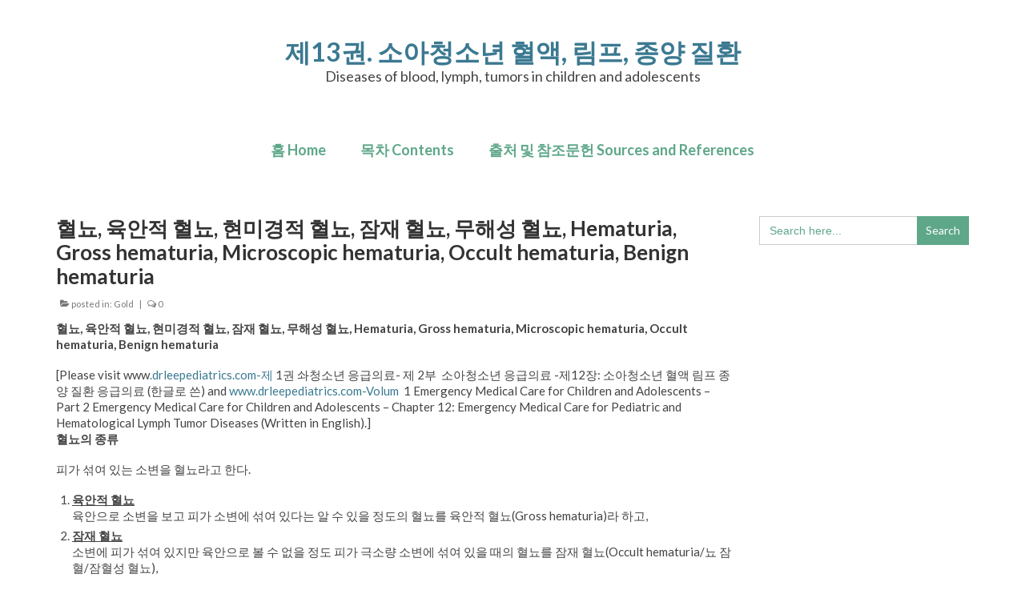

--- FILE ---
content_type: text/html; charset=UTF-8
request_url: https://book-13.drleepediatrics.com/%ED%98%88%EB%87%A8-%EC%9C%A1%EC%95%88%EC%A0%81-%ED%98%88%EB%87%A8-%ED%98%84%EB%AF%B8%EA%B2%BD%EC%A0%81-%ED%98%88%EB%87%A8-%EC%9E%A0%EC%9E%AC-%ED%98%88%EB%87%A8-%EB%AC%B4%ED%95%B4%EC%84%B1/
body_size: 14883
content:
<!DOCTYPE html>
<html class="no-js" lang="en-US" itemscope="itemscope" itemtype="https://schema.org/WebPage">
<head>
  <meta charset="UTF-8">
  <meta name="viewport" content="width=device-width, initial-scale=1.0">
  <meta http-equiv="X-UA-Compatible" content="IE=edge">
  <title>혈뇨, 육안적 혈뇨, 현미경적 혈뇨, 잠재 혈뇨, 무해성 혈뇨, Hematuria, Gross hematuria, Microscopic hematuria, Occult hematuria, Benign hematuria &#8211; 제13권. 소아청소년 혈액, 림프, 종양 질환</title>
<meta name='robots' content='max-image-preview:large' />
<link rel='dns-prefetch' href='//fonts.googleapis.com' />
<link rel="alternate" type="application/rss+xml" title="제13권. 소아청소년 혈액, 림프, 종양 질환 &raquo; Feed" href="https://book-13.drleepediatrics.com/feed/" />
<link rel="alternate" type="application/rss+xml" title="제13권. 소아청소년 혈액, 림프, 종양 질환 &raquo; Comments Feed" href="https://book-13.drleepediatrics.com/comments/feed/" />
<link rel="alternate" title="oEmbed (JSON)" type="application/json+oembed" href="https://book-13.drleepediatrics.com/wp-json/oembed/1.0/embed?url=https%3A%2F%2Fbook-13.drleepediatrics.com%2F%25ed%2598%2588%25eb%2587%25a8-%25ec%259c%25a1%25ec%2595%2588%25ec%25a0%2581-%25ed%2598%2588%25eb%2587%25a8-%25ed%2598%2584%25eb%25af%25b8%25ea%25b2%25bd%25ec%25a0%2581-%25ed%2598%2588%25eb%2587%25a8-%25ec%259e%25a0%25ec%259e%25ac-%25ed%2598%2588%25eb%2587%25a8-%25eb%25ac%25b4%25ed%2595%25b4%25ec%2584%25b1%2F" />
<link rel="alternate" title="oEmbed (XML)" type="text/xml+oembed" href="https://book-13.drleepediatrics.com/wp-json/oembed/1.0/embed?url=https%3A%2F%2Fbook-13.drleepediatrics.com%2F%25ed%2598%2588%25eb%2587%25a8-%25ec%259c%25a1%25ec%2595%2588%25ec%25a0%2581-%25ed%2598%2588%25eb%2587%25a8-%25ed%2598%2584%25eb%25af%25b8%25ea%25b2%25bd%25ec%25a0%2581-%25ed%2598%2588%25eb%2587%25a8-%25ec%259e%25a0%25ec%259e%25ac-%25ed%2598%2588%25eb%2587%25a8-%25eb%25ac%25b4%25ed%2595%25b4%25ec%2584%25b1%2F&#038;format=xml" />
		<!-- This site uses the Google Analytics by MonsterInsights plugin v9.10.0 - Using Analytics tracking - https://www.monsterinsights.com/ -->
		<!-- Note: MonsterInsights is not currently configured on this site. The site owner needs to authenticate with Google Analytics in the MonsterInsights settings panel. -->
					<!-- No tracking code set -->
				<!-- / Google Analytics by MonsterInsights -->
		<style id='wp-img-auto-sizes-contain-inline-css' type='text/css'>
img:is([sizes=auto i],[sizes^="auto," i]){contain-intrinsic-size:3000px 1500px}
/*# sourceURL=wp-img-auto-sizes-contain-inline-css */
</style>
<style id='wp-emoji-styles-inline-css' type='text/css'>

	img.wp-smiley, img.emoji {
		display: inline !important;
		border: none !important;
		box-shadow: none !important;
		height: 1em !important;
		width: 1em !important;
		margin: 0 0.07em !important;
		vertical-align: -0.1em !important;
		background: none !important;
		padding: 0 !important;
	}
/*# sourceURL=wp-emoji-styles-inline-css */
</style>
<style id='wp-block-library-inline-css' type='text/css'>
:root{--wp-block-synced-color:#7a00df;--wp-block-synced-color--rgb:122,0,223;--wp-bound-block-color:var(--wp-block-synced-color);--wp-editor-canvas-background:#ddd;--wp-admin-theme-color:#007cba;--wp-admin-theme-color--rgb:0,124,186;--wp-admin-theme-color-darker-10:#006ba1;--wp-admin-theme-color-darker-10--rgb:0,107,160.5;--wp-admin-theme-color-darker-20:#005a87;--wp-admin-theme-color-darker-20--rgb:0,90,135;--wp-admin-border-width-focus:2px}@media (min-resolution:192dpi){:root{--wp-admin-border-width-focus:1.5px}}.wp-element-button{cursor:pointer}:root .has-very-light-gray-background-color{background-color:#eee}:root .has-very-dark-gray-background-color{background-color:#313131}:root .has-very-light-gray-color{color:#eee}:root .has-very-dark-gray-color{color:#313131}:root .has-vivid-green-cyan-to-vivid-cyan-blue-gradient-background{background:linear-gradient(135deg,#00d084,#0693e3)}:root .has-purple-crush-gradient-background{background:linear-gradient(135deg,#34e2e4,#4721fb 50%,#ab1dfe)}:root .has-hazy-dawn-gradient-background{background:linear-gradient(135deg,#faaca8,#dad0ec)}:root .has-subdued-olive-gradient-background{background:linear-gradient(135deg,#fafae1,#67a671)}:root .has-atomic-cream-gradient-background{background:linear-gradient(135deg,#fdd79a,#004a59)}:root .has-nightshade-gradient-background{background:linear-gradient(135deg,#330968,#31cdcf)}:root .has-midnight-gradient-background{background:linear-gradient(135deg,#020381,#2874fc)}:root{--wp--preset--font-size--normal:16px;--wp--preset--font-size--huge:42px}.has-regular-font-size{font-size:1em}.has-larger-font-size{font-size:2.625em}.has-normal-font-size{font-size:var(--wp--preset--font-size--normal)}.has-huge-font-size{font-size:var(--wp--preset--font-size--huge)}.has-text-align-center{text-align:center}.has-text-align-left{text-align:left}.has-text-align-right{text-align:right}.has-fit-text{white-space:nowrap!important}#end-resizable-editor-section{display:none}.aligncenter{clear:both}.items-justified-left{justify-content:flex-start}.items-justified-center{justify-content:center}.items-justified-right{justify-content:flex-end}.items-justified-space-between{justify-content:space-between}.screen-reader-text{border:0;clip-path:inset(50%);height:1px;margin:-1px;overflow:hidden;padding:0;position:absolute;width:1px;word-wrap:normal!important}.screen-reader-text:focus{background-color:#ddd;clip-path:none;color:#444;display:block;font-size:1em;height:auto;left:5px;line-height:normal;padding:15px 23px 14px;text-decoration:none;top:5px;width:auto;z-index:100000}html :where(.has-border-color){border-style:solid}html :where([style*=border-top-color]){border-top-style:solid}html :where([style*=border-right-color]){border-right-style:solid}html :where([style*=border-bottom-color]){border-bottom-style:solid}html :where([style*=border-left-color]){border-left-style:solid}html :where([style*=border-width]){border-style:solid}html :where([style*=border-top-width]){border-top-style:solid}html :where([style*=border-right-width]){border-right-style:solid}html :where([style*=border-bottom-width]){border-bottom-style:solid}html :where([style*=border-left-width]){border-left-style:solid}html :where(img[class*=wp-image-]){height:auto;max-width:100%}:where(figure){margin:0 0 1em}html :where(.is-position-sticky){--wp-admin--admin-bar--position-offset:var(--wp-admin--admin-bar--height,0px)}@media screen and (max-width:600px){html :where(.is-position-sticky){--wp-admin--admin-bar--position-offset:0px}}

/*# sourceURL=wp-block-library-inline-css */
</style><style id='global-styles-inline-css' type='text/css'>
:root{--wp--preset--aspect-ratio--square: 1;--wp--preset--aspect-ratio--4-3: 4/3;--wp--preset--aspect-ratio--3-4: 3/4;--wp--preset--aspect-ratio--3-2: 3/2;--wp--preset--aspect-ratio--2-3: 2/3;--wp--preset--aspect-ratio--16-9: 16/9;--wp--preset--aspect-ratio--9-16: 9/16;--wp--preset--color--black: #000;--wp--preset--color--cyan-bluish-gray: #abb8c3;--wp--preset--color--white: #fff;--wp--preset--color--pale-pink: #f78da7;--wp--preset--color--vivid-red: #cf2e2e;--wp--preset--color--luminous-vivid-orange: #ff6900;--wp--preset--color--luminous-vivid-amber: #fcb900;--wp--preset--color--light-green-cyan: #7bdcb5;--wp--preset--color--vivid-green-cyan: #00d084;--wp--preset--color--pale-cyan-blue: #8ed1fc;--wp--preset--color--vivid-cyan-blue: #0693e3;--wp--preset--color--vivid-purple: #9b51e0;--wp--preset--color--virtue-primary: #3b7991;--wp--preset--color--virtue-primary-light: #5ea789;--wp--preset--color--very-light-gray: #eee;--wp--preset--color--very-dark-gray: #444;--wp--preset--gradient--vivid-cyan-blue-to-vivid-purple: linear-gradient(135deg,rgb(6,147,227) 0%,rgb(155,81,224) 100%);--wp--preset--gradient--light-green-cyan-to-vivid-green-cyan: linear-gradient(135deg,rgb(122,220,180) 0%,rgb(0,208,130) 100%);--wp--preset--gradient--luminous-vivid-amber-to-luminous-vivid-orange: linear-gradient(135deg,rgb(252,185,0) 0%,rgb(255,105,0) 100%);--wp--preset--gradient--luminous-vivid-orange-to-vivid-red: linear-gradient(135deg,rgb(255,105,0) 0%,rgb(207,46,46) 100%);--wp--preset--gradient--very-light-gray-to-cyan-bluish-gray: linear-gradient(135deg,rgb(238,238,238) 0%,rgb(169,184,195) 100%);--wp--preset--gradient--cool-to-warm-spectrum: linear-gradient(135deg,rgb(74,234,220) 0%,rgb(151,120,209) 20%,rgb(207,42,186) 40%,rgb(238,44,130) 60%,rgb(251,105,98) 80%,rgb(254,248,76) 100%);--wp--preset--gradient--blush-light-purple: linear-gradient(135deg,rgb(255,206,236) 0%,rgb(152,150,240) 100%);--wp--preset--gradient--blush-bordeaux: linear-gradient(135deg,rgb(254,205,165) 0%,rgb(254,45,45) 50%,rgb(107,0,62) 100%);--wp--preset--gradient--luminous-dusk: linear-gradient(135deg,rgb(255,203,112) 0%,rgb(199,81,192) 50%,rgb(65,88,208) 100%);--wp--preset--gradient--pale-ocean: linear-gradient(135deg,rgb(255,245,203) 0%,rgb(182,227,212) 50%,rgb(51,167,181) 100%);--wp--preset--gradient--electric-grass: linear-gradient(135deg,rgb(202,248,128) 0%,rgb(113,206,126) 100%);--wp--preset--gradient--midnight: linear-gradient(135deg,rgb(2,3,129) 0%,rgb(40,116,252) 100%);--wp--preset--font-size--small: 13px;--wp--preset--font-size--medium: 20px;--wp--preset--font-size--large: 36px;--wp--preset--font-size--x-large: 42px;--wp--preset--spacing--20: 0.44rem;--wp--preset--spacing--30: 0.67rem;--wp--preset--spacing--40: 1rem;--wp--preset--spacing--50: 1.5rem;--wp--preset--spacing--60: 2.25rem;--wp--preset--spacing--70: 3.38rem;--wp--preset--spacing--80: 5.06rem;--wp--preset--shadow--natural: 6px 6px 9px rgba(0, 0, 0, 0.2);--wp--preset--shadow--deep: 12px 12px 50px rgba(0, 0, 0, 0.4);--wp--preset--shadow--sharp: 6px 6px 0px rgba(0, 0, 0, 0.2);--wp--preset--shadow--outlined: 6px 6px 0px -3px rgb(255, 255, 255), 6px 6px rgb(0, 0, 0);--wp--preset--shadow--crisp: 6px 6px 0px rgb(0, 0, 0);}:where(.is-layout-flex){gap: 0.5em;}:where(.is-layout-grid){gap: 0.5em;}body .is-layout-flex{display: flex;}.is-layout-flex{flex-wrap: wrap;align-items: center;}.is-layout-flex > :is(*, div){margin: 0;}body .is-layout-grid{display: grid;}.is-layout-grid > :is(*, div){margin: 0;}:where(.wp-block-columns.is-layout-flex){gap: 2em;}:where(.wp-block-columns.is-layout-grid){gap: 2em;}:where(.wp-block-post-template.is-layout-flex){gap: 1.25em;}:where(.wp-block-post-template.is-layout-grid){gap: 1.25em;}.has-black-color{color: var(--wp--preset--color--black) !important;}.has-cyan-bluish-gray-color{color: var(--wp--preset--color--cyan-bluish-gray) !important;}.has-white-color{color: var(--wp--preset--color--white) !important;}.has-pale-pink-color{color: var(--wp--preset--color--pale-pink) !important;}.has-vivid-red-color{color: var(--wp--preset--color--vivid-red) !important;}.has-luminous-vivid-orange-color{color: var(--wp--preset--color--luminous-vivid-orange) !important;}.has-luminous-vivid-amber-color{color: var(--wp--preset--color--luminous-vivid-amber) !important;}.has-light-green-cyan-color{color: var(--wp--preset--color--light-green-cyan) !important;}.has-vivid-green-cyan-color{color: var(--wp--preset--color--vivid-green-cyan) !important;}.has-pale-cyan-blue-color{color: var(--wp--preset--color--pale-cyan-blue) !important;}.has-vivid-cyan-blue-color{color: var(--wp--preset--color--vivid-cyan-blue) !important;}.has-vivid-purple-color{color: var(--wp--preset--color--vivid-purple) !important;}.has-black-background-color{background-color: var(--wp--preset--color--black) !important;}.has-cyan-bluish-gray-background-color{background-color: var(--wp--preset--color--cyan-bluish-gray) !important;}.has-white-background-color{background-color: var(--wp--preset--color--white) !important;}.has-pale-pink-background-color{background-color: var(--wp--preset--color--pale-pink) !important;}.has-vivid-red-background-color{background-color: var(--wp--preset--color--vivid-red) !important;}.has-luminous-vivid-orange-background-color{background-color: var(--wp--preset--color--luminous-vivid-orange) !important;}.has-luminous-vivid-amber-background-color{background-color: var(--wp--preset--color--luminous-vivid-amber) !important;}.has-light-green-cyan-background-color{background-color: var(--wp--preset--color--light-green-cyan) !important;}.has-vivid-green-cyan-background-color{background-color: var(--wp--preset--color--vivid-green-cyan) !important;}.has-pale-cyan-blue-background-color{background-color: var(--wp--preset--color--pale-cyan-blue) !important;}.has-vivid-cyan-blue-background-color{background-color: var(--wp--preset--color--vivid-cyan-blue) !important;}.has-vivid-purple-background-color{background-color: var(--wp--preset--color--vivid-purple) !important;}.has-black-border-color{border-color: var(--wp--preset--color--black) !important;}.has-cyan-bluish-gray-border-color{border-color: var(--wp--preset--color--cyan-bluish-gray) !important;}.has-white-border-color{border-color: var(--wp--preset--color--white) !important;}.has-pale-pink-border-color{border-color: var(--wp--preset--color--pale-pink) !important;}.has-vivid-red-border-color{border-color: var(--wp--preset--color--vivid-red) !important;}.has-luminous-vivid-orange-border-color{border-color: var(--wp--preset--color--luminous-vivid-orange) !important;}.has-luminous-vivid-amber-border-color{border-color: var(--wp--preset--color--luminous-vivid-amber) !important;}.has-light-green-cyan-border-color{border-color: var(--wp--preset--color--light-green-cyan) !important;}.has-vivid-green-cyan-border-color{border-color: var(--wp--preset--color--vivid-green-cyan) !important;}.has-pale-cyan-blue-border-color{border-color: var(--wp--preset--color--pale-cyan-blue) !important;}.has-vivid-cyan-blue-border-color{border-color: var(--wp--preset--color--vivid-cyan-blue) !important;}.has-vivid-purple-border-color{border-color: var(--wp--preset--color--vivid-purple) !important;}.has-vivid-cyan-blue-to-vivid-purple-gradient-background{background: var(--wp--preset--gradient--vivid-cyan-blue-to-vivid-purple) !important;}.has-light-green-cyan-to-vivid-green-cyan-gradient-background{background: var(--wp--preset--gradient--light-green-cyan-to-vivid-green-cyan) !important;}.has-luminous-vivid-amber-to-luminous-vivid-orange-gradient-background{background: var(--wp--preset--gradient--luminous-vivid-amber-to-luminous-vivid-orange) !important;}.has-luminous-vivid-orange-to-vivid-red-gradient-background{background: var(--wp--preset--gradient--luminous-vivid-orange-to-vivid-red) !important;}.has-very-light-gray-to-cyan-bluish-gray-gradient-background{background: var(--wp--preset--gradient--very-light-gray-to-cyan-bluish-gray) !important;}.has-cool-to-warm-spectrum-gradient-background{background: var(--wp--preset--gradient--cool-to-warm-spectrum) !important;}.has-blush-light-purple-gradient-background{background: var(--wp--preset--gradient--blush-light-purple) !important;}.has-blush-bordeaux-gradient-background{background: var(--wp--preset--gradient--blush-bordeaux) !important;}.has-luminous-dusk-gradient-background{background: var(--wp--preset--gradient--luminous-dusk) !important;}.has-pale-ocean-gradient-background{background: var(--wp--preset--gradient--pale-ocean) !important;}.has-electric-grass-gradient-background{background: var(--wp--preset--gradient--electric-grass) !important;}.has-midnight-gradient-background{background: var(--wp--preset--gradient--midnight) !important;}.has-small-font-size{font-size: var(--wp--preset--font-size--small) !important;}.has-medium-font-size{font-size: var(--wp--preset--font-size--medium) !important;}.has-large-font-size{font-size: var(--wp--preset--font-size--large) !important;}.has-x-large-font-size{font-size: var(--wp--preset--font-size--x-large) !important;}
/*# sourceURL=global-styles-inline-css */
</style>

<style id='classic-theme-styles-inline-css' type='text/css'>
/*! This file is auto-generated */
.wp-block-button__link{color:#fff;background-color:#32373c;border-radius:9999px;box-shadow:none;text-decoration:none;padding:calc(.667em + 2px) calc(1.333em + 2px);font-size:1.125em}.wp-block-file__button{background:#32373c;color:#fff;text-decoration:none}
/*# sourceURL=/wp-includes/css/classic-themes.min.css */
</style>
<link rel='stylesheet' id='ivory-search-styles-css' href='https://book-13.drleepediatrics.com/wp-content/plugins/add-search-to-menu/public/css/ivory-search.min.css?ver=5.5.12' type='text/css' media='all' />
<style id='kadence-blocks-global-variables-inline-css' type='text/css'>
:root {--global-kb-font-size-sm:clamp(0.8rem, 0.73rem + 0.217vw, 0.9rem);--global-kb-font-size-md:clamp(1.1rem, 0.995rem + 0.326vw, 1.25rem);--global-kb-font-size-lg:clamp(1.75rem, 1.576rem + 0.543vw, 2rem);--global-kb-font-size-xl:clamp(2.25rem, 1.728rem + 1.63vw, 3rem);--global-kb-font-size-xxl:clamp(2.5rem, 1.456rem + 3.26vw, 4rem);--global-kb-font-size-xxxl:clamp(2.75rem, 0.489rem + 7.065vw, 6rem);}:root {--global-palette1: #3182CE;--global-palette2: #2B6CB0;--global-palette3: #1A202C;--global-palette4: #2D3748;--global-palette5: #4A5568;--global-palette6: #718096;--global-palette7: #EDF2F7;--global-palette8: #F7FAFC;--global-palette9: #ffffff;}
/*# sourceURL=kadence-blocks-global-variables-inline-css */
</style>
<link rel='stylesheet' id='virtue_theme-css' href='https://book-13.drleepediatrics.com/wp-content/themes/virtue/assets/css/virtue.css?ver=3.4.14' type='text/css' media='all' />
<link rel='stylesheet' id='virtue_skin-css' href='https://book-13.drleepediatrics.com/wp-content/themes/virtue/assets/css/skins/default.css?ver=3.4.14' type='text/css' media='all' />
<link rel='stylesheet' id='virtue_child-css' href='https://book-13.drleepediatrics.com/wp-content/themes/virtue-child/style.css?ver=3.3.9.1581022087' type='text/css' media='all' />
<link rel='stylesheet' id='redux-google-fonts-virtue-css' href='https://fonts.googleapis.com/css?family=Lato%3A100%2C300%2C400%2C700%2C900%2C100italic%2C300italic%2C400italic%2C700italic%2C900italic&#038;ver=6.9' type='text/css' media='all' />
<script type="text/javascript" src="https://book-13.drleepediatrics.com/wp-includes/js/jquery/jquery.min.js?ver=3.7.1" id="jquery-core-js"></script>
<script type="text/javascript" src="https://book-13.drleepediatrics.com/wp-includes/js/jquery/jquery-migrate.min.js?ver=3.4.1" id="jquery-migrate-js"></script>
<link rel="https://api.w.org/" href="https://book-13.drleepediatrics.com/wp-json/" /><link rel="alternate" title="JSON" type="application/json" href="https://book-13.drleepediatrics.com/wp-json/wp/v2/posts/201" /><link rel="EditURI" type="application/rsd+xml" title="RSD" href="https://book-13.drleepediatrics.com/xmlrpc.php?rsd" />
<meta name="generator" content="WordPress 6.9" />
<link rel="canonical" href="https://book-13.drleepediatrics.com/%ed%98%88%eb%87%a8-%ec%9c%a1%ec%95%88%ec%a0%81-%ed%98%88%eb%87%a8-%ed%98%84%eb%af%b8%ea%b2%bd%ec%a0%81-%ed%98%88%eb%87%a8-%ec%9e%a0%ec%9e%ac-%ed%98%88%eb%87%a8-%eb%ac%b4%ed%95%b4%ec%84%b1/" />
<link rel='shortlink' href='https://book-13.drleepediatrics.com/?p=201' />
<style type="text/css">#logo {padding-top:45px;}#logo {padding-bottom:10px;}#logo {margin-left:0px;}#logo {margin-right:0px;}#nav-main {margin-top:40px;}#nav-main {margin-bottom:10px;}.headerfont, .tp-caption {font-family:Lato;}.topbarmenu ul li {font-family:Lato;}.home-message:hover {background-color:#3b7991; background-color: rgba(59, 121, 145, 0.6);}
  nav.woocommerce-pagination ul li a:hover, .wp-pagenavi a:hover, .panel-heading .accordion-toggle, .variations .kad_radio_variations label:hover, .variations .kad_radio_variations label.selectedValue {border-color: #3b7991;}
  a, #nav-main ul.sf-menu ul li a:hover, .product_price ins .amount, .price ins .amount, .color_primary, .primary-color, #logo a.brand, #nav-main ul.sf-menu a:hover,
  .woocommerce-message:before, .woocommerce-info:before, #nav-second ul.sf-menu a:hover, .footerclass a:hover, .posttags a:hover, .subhead a:hover, .nav-trigger-case:hover .kad-menu-name, 
  .nav-trigger-case:hover .kad-navbtn, #kadbreadcrumbs a:hover, #wp-calendar a, .star-rating, .has-virtue-primary-color {color: #3b7991;}
.widget_price_filter .ui-slider .ui-slider-handle, .product_item .kad_add_to_cart:hover, .product_item:hover a.button:hover, .product_item:hover .kad_add_to_cart:hover, .kad-btn-primary, html .woocommerce-page .widget_layered_nav ul.yith-wcan-label li a:hover, html .woocommerce-page .widget_layered_nav ul.yith-wcan-label li.chosen a,
.product-category.grid_item a:hover h5, .woocommerce-message .button, .widget_layered_nav_filters ul li a, .widget_layered_nav ul li.chosen a, .wpcf7 input.wpcf7-submit, .yith-wcan .yith-wcan-reset-navigation,
#containerfooter .menu li a:hover, .bg_primary, .portfolionav a:hover, .home-iconmenu a:hover, p.demo_store, .topclass, #commentform .form-submit #submit, .kad-hover-bg-primary:hover, .widget_shopping_cart_content .checkout,
.login .form-row .button, .variations .kad_radio_variations label.selectedValue, #payment #place_order, .wpcf7 input.wpcf7-back, .shop_table .actions input[type=submit].checkout-button, .cart_totals .checkout-button, input[type="submit"].button, .order-actions .button, .has-virtue-primary-background-color {background: #3b7991;}a:hover, .has-virtue-primary-light-color {color: #5ea789;} .kad-btn-primary:hover, .login .form-row .button:hover, #payment #place_order:hover, .yith-wcan .yith-wcan-reset-navigation:hover, .widget_shopping_cart_content .checkout:hover,
	.woocommerce-message .button:hover, #commentform .form-submit #submit:hover, .wpcf7 input.wpcf7-submit:hover, .widget_layered_nav_filters ul li a:hover, .cart_totals .checkout-button:hover,
	.widget_layered_nav ul li.chosen a:hover, .shop_table .actions input[type=submit].checkout-button:hover, .wpcf7 input.wpcf7-back:hover, .order-actions .button:hover, input[type="submit"].button:hover, .product_item:hover .kad_add_to_cart, .product_item:hover a.button, .has-virtue-primary-light-background-color {background: #5ea789;}.color_gray, .subhead, .subhead a, .posttags, .posttags a, .product_meta a {color:#777777;}input[type=number]::-webkit-inner-spin-button, input[type=number]::-webkit-outer-spin-button { -webkit-appearance: none; margin: 0; } input[type=number] {-moz-appearance: textfield;}.quantity input::-webkit-outer-spin-button,.quantity input::-webkit-inner-spin-button {display: none;}#containerfooter h3, #containerfooter, .footercredits p, .footerclass a, .footernav ul li a {color:#f2f2f2;}.topclass {background:#5ea789    ;}.footerclass {background:#898989    ;}.kad-hidepostauthortop, .postauthortop {display:none;}.product_item .product_details h5 {text-transform: none;}@media (max-width: 979px) {.nav-trigger .nav-trigger-case {position: static; display: block; width: 100%;}}.product_item .product_details h5 {min-height:40px;}.entry-content p { margin-bottom:18px;}</style><link rel="icon" href="https://book-13.drleepediatrics.com/wp-content/uploads/sites/20/2020/10/cropped-favicon-32x32.jpg" sizes="32x32" />
<link rel="icon" href="https://book-13.drleepediatrics.com/wp-content/uploads/sites/20/2020/10/cropped-favicon-192x192.jpg" sizes="192x192" />
<link rel="apple-touch-icon" href="https://book-13.drleepediatrics.com/wp-content/uploads/sites/20/2020/10/cropped-favicon-180x180.jpg" />
<meta name="msapplication-TileImage" content="https://book-13.drleepediatrics.com/wp-content/uploads/sites/20/2020/10/cropped-favicon-270x270.jpg" />
<style type="text/css" title="dynamic-css" class="options-output">header #logo a.brand,.logofont{font-family:Lato;line-height:40px;font-weight:700;font-style:normal;font-size:32px;}.kad_tagline{font-family:Lato;line-height:20px;font-weight:400;font-style:normal;color:#444444;font-size:18px;}.product_item .product_details h5{font-family:Lato;line-height:20px;font-weight:normal;font-style:700;font-size:16px;}h1{font-family:Lato;line-height:40px;font-weight:700;font-style:normal;font-size:38px;}h2{font-family:Lato;line-height:40px;font-weight:700;font-style:normal;font-size:32px;}h3{font-family:Lato;line-height:40px;font-weight:700;font-style:normal;font-size:28px;}h4{font-family:Lato;line-height:40px;font-weight:400;font-style:normal;font-size:24px;}h5{font-family:Lato;line-height:24px;font-weight:700;font-style:normal;font-size:18px;}body{font-family:Lato;line-height:20px;font-weight:400;font-style:normal;font-size:15px;}#nav-main ul.sf-menu a{font-family:Lato;line-height:25px;font-weight:700;font-style:normal;color:#5ea789;font-size:18px;}#nav-second ul.sf-menu a{font-family:Lato;line-height:22px;font-weight:400;font-style:normal;font-size:18px;}.kad-nav-inner .kad-mnav, .kad-mobile-nav .kad-nav-inner li a,.nav-trigger-case{font-family:Lato;line-height:20px;font-weight:400;font-style:normal;font-size:16px;}</style>			<style type="text/css">
					.is-form-id-1299 .is-search-submit:focus,
			.is-form-id-1299 .is-search-submit:hover,
			.is-form-id-1299 .is-search-submit,
            .is-form-id-1299 .is-search-icon {
			color: #ffffff !important;            background-color: #5ea789 !important;            border-color: #5ea789 !important;			}
                        	.is-form-id-1299 .is-search-submit path {
					fill: #ffffff !important;            	}
            			.is-form-id-1299 .is-search-input::-webkit-input-placeholder {
			    color: #5ea789 !important;
			}
			.is-form-id-1299 .is-search-input:-moz-placeholder {
			    color: #5ea789 !important;
			    opacity: 1;
			}
			.is-form-id-1299 .is-search-input::-moz-placeholder {
			    color: #5ea789 !important;
			    opacity: 1;
			}
			.is-form-id-1299 .is-search-input:-ms-input-placeholder {
			    color: #5ea789 !important;
			}
                        			.is-form-style-1.is-form-id-1299 .is-search-input:focus,
			.is-form-style-1.is-form-id-1299 .is-search-input:hover,
			.is-form-style-1.is-form-id-1299 .is-search-input,
			.is-form-style-2.is-form-id-1299 .is-search-input:focus,
			.is-form-style-2.is-form-id-1299 .is-search-input:hover,
			.is-form-style-2.is-form-id-1299 .is-search-input,
			.is-form-style-3.is-form-id-1299 .is-search-input:focus,
			.is-form-style-3.is-form-id-1299 .is-search-input:hover,
			.is-form-style-3.is-form-id-1299 .is-search-input,
			.is-form-id-1299 .is-search-input:focus,
			.is-form-id-1299 .is-search-input:hover,
			.is-form-id-1299 .is-search-input {
                                color: #5ea789 !important;                                                                			}
                        			</style>
		<link rel='stylesheet' id='so-css-virtue-css' href='https://book-13.drleepediatrics.com/wp-content/uploads/sites/20/so-css/so-css-virtue.css?ver=1601950816' type='text/css' media='all' />
</head>
<body class="wp-singular post-template-default single single-post postid-201 single-format-standard wp-embed-responsive wp-theme-virtue wp-child-theme-virtue-child virtue wide %ed%98%88%eb%87%a8-%ec%9c%a1%ec%95%88%ec%a0%81-%ed%98%88%eb%87%a8-%ed%98%84%eb%af%b8%ea%b2%bd%ec%a0%81-%ed%98%88%eb%87%a8-%ec%9e%a0%ec%9e%ac-%ed%98%88%eb%87%a8-%eb%ac%b4%ed%95%b4%ec%84%b1">
	<div id="kt-skip-link"><a href="#content">Skip to Main Content</a></div>
	<div id="wrapper" class="container">
	<header class="banner headerclass" itemscope itemtype="https://schema.org/WPHeader">
		<div class="container">
		<div class="row">
			<div class="col-md-12 clearfix kad-header-left">
				<div id="logo" class="logocase">
					<a class="brand logofont" href="https://book-13.drleepediatrics.com/">
						제13권. 소아청소년 혈액, 림프, 종양 질환					</a>
											<p class="kad_tagline belowlogo-text">Diseases of blood, lymph, tumors in children and adolescents</p>
									</div> <!-- Close #logo -->
			</div><!-- close logo span -->
							<div class="col-md-12 kad-header-right">
					<nav id="nav-main" class="clearfix" itemscope itemtype="https://schema.org/SiteNavigationElement">
						<ul id="menu-main" class="sf-menu"><li  class=" menu-item-491"><a href="https://book-13.drleepediatrics.com/"><span>홈 Home</span></a></li>
<li  class=" sf-dropdown menu-item-492"><a href="https://book-13.drleepediatrics.com/%eb%aa%a9%ec%b0%a8/"><span>목차 Contents</span></a>
<ul class="sub-menu sf-dropdown-menu dropdown">
	<li  class=" menu-item-24"><a href="/%eb%aa%a9%ec%b0%a8#chapter01"><span>제1장 : 골수와 혈액 내 백혈구, 적혈구, 혈소판</span></a></li>
	<li  class=" menu-item-25"><a href="/%eb%aa%a9%ec%b0%a8#chapter02"><span>제2장 : 혈소판</span></a></li>
	<li  class=" menu-item-26"><a href="/%eb%aa%a9%ec%b0%a8#chapter03"><span>제3장 : 림프(림프액)와 림프절</span></a></li>
	<li  class=" menu-item-27"><a href="/%eb%aa%a9%ec%b0%a8#chapter04"><span>제4장 : 흉선</span></a></li>
	<li  class=" menu-item-28"><a href="/%eb%aa%a9%ec%b0%a8#chapter05"><span>제5장 : 피 검사(혈액 검사)</span></a></li>
	<li  class=" menu-item-29"><a href="/%eb%aa%a9%ec%b0%a8#chapter06"><span>제6장 : 빈혈</span></a></li>
	<li  class=" menu-item-30"><a href="/%eb%aa%a9%ec%b0%a8#chapter07"><span>제7장 : 이미증</span></a></li>
	<li  class=" menu-item-31"><a href="/%eb%aa%a9%ec%b0%a8#chapter08"><span>제8장 : 출혈과 출혈로 인한 빈혈</span></a></li>
	<li  class=" menu-item-32"><a href="/%eb%aa%a9%ec%b0%a8#chapter09"><span>제9장 : 비출혈(코피)</span></a></li>
	<li  class=" menu-item-33"><a href="/%eb%aa%a9%ec%b0%a8#chapter10"><span>제10장 : 신생아 황달</span></a></li>
	<li  class=" menu-item-34"><a href="/%eb%aa%a9%ec%b0%a8#chapter11"><span>제11장 : 적혈구 증가증(다적혈구증)</span></a></li>
	<li  class=" menu-item-35"><a href="/%eb%aa%a9%ec%b0%a8#chapter12"><span>제12장 : 급성 백혈병과 급성 림프구성 백혈병</span></a></li>
	<li  class=" menu-item-36"><a href="/%eb%aa%a9%ec%b0%a8#chapter13"><span>제13장 : 백혈구 질환</span></a></li>
	<li  class=" menu-item-37"><a href="/%eb%aa%a9%ec%b0%a8#chapter14"><span>제14장 : 호중구 감소증</span></a></li>
	<li  class=" menu-item-38"><a href="/%eb%aa%a9%ec%b0%a8#chapter15"><span>제15장 : 호산구 증가증</span></a></li>
	<li  class=" menu-item-39"><a href="/%eb%aa%a9%ec%b0%a8#chapter16"><span>제16장 : 혈우병</span></a></li>
	<li  class=" menu-item-40"><a href="/%eb%aa%a9%ec%b0%a8#chapter17"><span>제17장 : 폰 빌레브란트 병</span></a></li>
	<li  class=" menu-item-41"><a href="/%eb%aa%a9%ec%b0%a8#chapter18"><span>제18장 : 출혈 스크린 검사</span></a></li>
	<li  class=" menu-item-42"><a href="/%eb%aa%a9%ec%b0%a8#chapter19"><span>제19장 : 혈액생성 줄기세포 이식과 제대혈</span></a></li>
	<li  class=" menu-item-43"><a href="/%eb%aa%a9%ec%b0%a8#chapter20"><span>제20장 : 림프 질환</span></a></li>
	<li  class=" menu-item-44"><a href="/%eb%aa%a9%ec%b0%a8#chapter21"><span>제21장 : 종양</span></a></li>
	<li  class=" menu-item-45"><a href="/%eb%aa%a9%ec%b0%a8#chapter22"><span>제22장 : 조직구증</span></a></li>
	<li  class=" menu-item-46"><a href="/%eb%aa%a9%ec%b0%a8#chapter23"><span>제23장 : 혈관종</span></a></li>
	<li  class=" menu-item-47"><a href="/%eb%aa%a9%ec%b0%a8#chapter24"><span>제24장 : 백혈구, 적혈구, 혈소판, 헤모글로빈, 헤마토크리트 등의 정상치 나이에 따른 CBC 피 검사</span></a></li>
</ul>
</li>
<li  class=" menu-item-493"><a href="https://book-13.drleepediatrics.com/%ec%b6%9c%ec%b2%98-%eb%b0%8f-%ec%b0%b8%ec%a1%b0%eb%ac%b8%ed%97%8c/"><span>출처 및 참조문헌 Sources and References</span></a></li>
</ul>					</nav> 
				</div> <!-- Close menuclass-->
			       
		</div> <!-- Close Row -->
					<div id="mobile-nav-trigger" class="nav-trigger">
				<button class="nav-trigger-case mobileclass collapsed" data-toggle="collapse" data-target=".kad-nav-collapse">
					<span class="kad-navbtn"><i class="icon-reorder"></i></span>
					<span class="kad-menu-name">Menu</span>
				</button>
			</div>
			<div id="kad-mobile-nav" class="kad-mobile-nav">
				<div class="kad-nav-inner mobileclass">
					<div class="kad-nav-collapse">
					<ul id="menu-main-1" class="kad-mnav"><li  class=" menu-item-491"><a href="https://book-13.drleepediatrics.com/"><span>홈 Home</span></a></li>
<li  class=" sf-dropdown menu-item-492"><a href="https://book-13.drleepediatrics.com/%eb%aa%a9%ec%b0%a8/"><span>목차 Contents</span></a>
<ul class="sub-menu sf-dropdown-menu dropdown">
	<li  class=" menu-item-24"><a href="/%eb%aa%a9%ec%b0%a8#chapter01"><span>제1장 : 골수와 혈액 내 백혈구, 적혈구, 혈소판</span></a></li>
	<li  class=" menu-item-25"><a href="/%eb%aa%a9%ec%b0%a8#chapter02"><span>제2장 : 혈소판</span></a></li>
	<li  class=" menu-item-26"><a href="/%eb%aa%a9%ec%b0%a8#chapter03"><span>제3장 : 림프(림프액)와 림프절</span></a></li>
	<li  class=" menu-item-27"><a href="/%eb%aa%a9%ec%b0%a8#chapter04"><span>제4장 : 흉선</span></a></li>
	<li  class=" menu-item-28"><a href="/%eb%aa%a9%ec%b0%a8#chapter05"><span>제5장 : 피 검사(혈액 검사)</span></a></li>
	<li  class=" menu-item-29"><a href="/%eb%aa%a9%ec%b0%a8#chapter06"><span>제6장 : 빈혈</span></a></li>
	<li  class=" menu-item-30"><a href="/%eb%aa%a9%ec%b0%a8#chapter07"><span>제7장 : 이미증</span></a></li>
	<li  class=" menu-item-31"><a href="/%eb%aa%a9%ec%b0%a8#chapter08"><span>제8장 : 출혈과 출혈로 인한 빈혈</span></a></li>
	<li  class=" menu-item-32"><a href="/%eb%aa%a9%ec%b0%a8#chapter09"><span>제9장 : 비출혈(코피)</span></a></li>
	<li  class=" menu-item-33"><a href="/%eb%aa%a9%ec%b0%a8#chapter10"><span>제10장 : 신생아 황달</span></a></li>
	<li  class=" menu-item-34"><a href="/%eb%aa%a9%ec%b0%a8#chapter11"><span>제11장 : 적혈구 증가증(다적혈구증)</span></a></li>
	<li  class=" menu-item-35"><a href="/%eb%aa%a9%ec%b0%a8#chapter12"><span>제12장 : 급성 백혈병과 급성 림프구성 백혈병</span></a></li>
	<li  class=" menu-item-36"><a href="/%eb%aa%a9%ec%b0%a8#chapter13"><span>제13장 : 백혈구 질환</span></a></li>
	<li  class=" menu-item-37"><a href="/%eb%aa%a9%ec%b0%a8#chapter14"><span>제14장 : 호중구 감소증</span></a></li>
	<li  class=" menu-item-38"><a href="/%eb%aa%a9%ec%b0%a8#chapter15"><span>제15장 : 호산구 증가증</span></a></li>
	<li  class=" menu-item-39"><a href="/%eb%aa%a9%ec%b0%a8#chapter16"><span>제16장 : 혈우병</span></a></li>
	<li  class=" menu-item-40"><a href="/%eb%aa%a9%ec%b0%a8#chapter17"><span>제17장 : 폰 빌레브란트 병</span></a></li>
	<li  class=" menu-item-41"><a href="/%eb%aa%a9%ec%b0%a8#chapter18"><span>제18장 : 출혈 스크린 검사</span></a></li>
	<li  class=" menu-item-42"><a href="/%eb%aa%a9%ec%b0%a8#chapter19"><span>제19장 : 혈액생성 줄기세포 이식과 제대혈</span></a></li>
	<li  class=" menu-item-43"><a href="/%eb%aa%a9%ec%b0%a8#chapter20"><span>제20장 : 림프 질환</span></a></li>
	<li  class=" menu-item-44"><a href="/%eb%aa%a9%ec%b0%a8#chapter21"><span>제21장 : 종양</span></a></li>
	<li  class=" menu-item-45"><a href="/%eb%aa%a9%ec%b0%a8#chapter22"><span>제22장 : 조직구증</span></a></li>
	<li  class=" menu-item-46"><a href="/%eb%aa%a9%ec%b0%a8#chapter23"><span>제23장 : 혈관종</span></a></li>
	<li  class=" menu-item-47"><a href="/%eb%aa%a9%ec%b0%a8#chapter24"><span>제24장 : 백혈구, 적혈구, 혈소판, 헤모글로빈, 헤마토크리트 등의 정상치 나이에 따른 CBC 피 검사</span></a></li>
</ul>
</li>
<li  class=" menu-item-493"><a href="https://book-13.drleepediatrics.com/%ec%b6%9c%ec%b2%98-%eb%b0%8f-%ec%b0%b8%ec%a1%b0%eb%ac%b8%ed%97%8c/"><span>출처 및 참조문헌 Sources and References</span></a></li>
</ul>					</div>
				</div>
			</div>
		 
	</div> <!-- Close Container -->
	</header>
	<div class="wrap contentclass" role="document">

	<div id="content" class="container">
	<div class="row single-article" itemscope itemtype="https://schema.org/BlogPosting">
		<div class="main col-lg-9 col-md-8" role="main">
					<article class="post-201 post type-post status-publish format-standard hentry category-gold">
			<div class="postmeta updated color_gray">
	<div class="postdate bg-lightgray headerfont">
		<meta itemprop="datePublished" content="2024-12-06T11:06:50-05:00">
		<span class="postday">27</span>
		Apr 2020	</div>
</div>				<header>

				<h1 class="entry-title" itemprop="name headline">혈뇨, 육안적 혈뇨, 현미경적 혈뇨, 잠재 혈뇨, 무해성 혈뇨, Hematuria, Gross hematuria, Microscopic hematuria, Occult hematuria, Benign hematuria</h1><div class="subhead">
    <span class="postauthortop author vcard">
    <i class="icon-user"></i> by  <span itemprop="author"><a href="https://book-13.drleepediatrics.com/author/drlee_admin/" class="fn" rel="author">drlee_admin</a></span> |</span>
      
    <span class="postedintop"><i class="icon-folder-open"></i> posted in: <a href="https://book-13.drleepediatrics.com/category/gold/" rel="category tag">Gold</a></span>     <span class="kad-hidepostedin">|</span>
    <span class="postcommentscount">
    <i class="icon-comments-alt"></i> 0    </span>
</div>				
				</header>

				<div class="entry-content" itemprop="articleBody">
					<p><strong>혈뇨, 육안적 혈뇨, 현미경적 혈뇨, 잠재 혈뇨, 무해성 혈뇨, Hematuria, Gross hematuria, Microscopic hematuria, Occult hematuria, Benign hematuria</strong></p>
[Please visit www<a href="http://www.drleepediatrics.xn--com--eu2s/">.drleepediatrics.com-제</a> 1권 솨청소년 응급의료- 제 2부  소아청소년 응급의료 -제12장: 소아청소년 혈액 림프 종양 질환 응급의료 (한글로 쓴) and <a href="http://www.drleepediatrics.com-volum/">www.drleepediatrics.com-Volum</a>  1 Emergency Medical Care for Children and Adolescents – Part 2 Emergency Medical Care for Children and Adolescents – Chapter 12: Emergency Medical Care for Pediatric and Hematological Lymph Tumor Diseases (Written in English).]
<p class="p1"><strong>혈뇨의 종류</strong></p>
<p>피가 섞여 있는 소변을 혈뇨라고 한다.</p>
<ol>
<li><b><u>육안적 혈뇨</u></b><br />
육안으로 소변을 보고 피가 소변에 섞여 있다는 알 수 있을 정도의 혈뇨를 육안적 혈뇨(Gross hematuria)라 하고,</li>
<li><b><u>잠재 혈뇨</u></b><br />
소변에 피가 섞여 있지만 육안으로 볼 수 없을 정도 피가 극소량 소변에 섞여 있을 때의 혈뇨를 잠재 혈뇨(Occult hematuria/뇨 잠혈/잠혈성 혈뇨),</li>
<li><b><u>현미경적 혈뇨</u></b><br />
현미경 소변 검사에서 소변에 피가 섞여 있다는 것을 알 수 있는 혈뇨를 현미경적 혈뇨(Microscpic hematuria)라고 한다.</li>
</ol>
<ul class="ul1">
<li class="li3">건강한 소아청소년들이나 성인들의 현미경 소변 검사에 적혈구가 몇 개 있는 것은 정상이다.</li>
<li class="li3">잠재 혈뇨가 있을 때 소변 색은 정상 소변 색과 같은 것이 보통이다.</li>
<li class="li3">소변에 피가 많이 섞여 있는 육안적 혈뇨가 있을 때 소변 색은 빨갛거나, 커피색 같이 적갈색일 수 있다.</li>
</ul>
<p class="li3">  <u><strong> 4. 무해성 혈뇨</strong></u>&#8211; 다음 무해성 혈뇨 항목 참조</p>
<div><img fetchpriority="high" decoding="async" src="https://drleepediatrics.com/wp-content/uploads/images/203/887/015/772ed72ae6b5a304169847dd4df48f71.jpg" alt="dfa36223e6d5f957d5d3da4a3507ce29.jpg" width="253" height="212" /><br />
그림 1-14. 신장, 비뇨계 구조도</div>
<div>
<p class="p1">a-우 신장, b-좌 신장, c-신우, d-요관,e-요관구, f-요도, g-방광.</p>
<p class="p1">Copyrightⓒ 2011 John Sangwon Lee,MD.FAAP</p>
</div>
<p class="p6"><span class="s1">출처 및 참조문헌</span></p>
<ul class="ul1">
<li class="li3"><span class="s1"> 피가 소변에 나올 때 </span></li>
</ul>
<p class="p6"><strong><span class="s1">혈뇨의 원인</span></strong></p>
<ul>
<li>혈뇨는 병이 아니다. 하나의 징후이다.</li>
<li>다음과 같은 경우에 혈뇨가 있을 수 있다.</li>
<li><span class="s1">바이러스 상기도 감염병이나 바이러스 위장염 등이 있을 때 </span></li>
<li class="li3"><span class="s1">박테리아 상기도 감염병이나 박테리아 위장염이 있을 때 </span></li>
<li class="li3"><span class="s1">심한 육체적 운동을 하는 중 또는 하고 난 바로 후 </span></li>
<li class="li3"><span class="s1">신장, 요관,·방광,·요도, 요도구, 외생식기의 외상 </span></li>
<li class="li3"><span class="s1">요로 감염이 있을 때 </span></li>
<li class="li3"><span class="s1">신장 비뇨생식기의 종양이 있을 때 </span></li>
<li class="li3"><span class="s1">전신 출혈성 질환이 있을 때 </span></li>
<li class="li3"><span class="s1">급성 사구체 신염이 있을 때 </span></li>
<li class="li3"><span class="s1">무해성 혈뇨가 있을 때 </span></li>
<li class="li3"><span class="s1">혈중 고 칼슘증이 있을 때 </span></li>
<li class="li3"><span class="s1">신장 비뇨기계 우유 알레르기가 생겼을 때 </span></li>
<li class="li3"><span class="s1">외요도구 물리적 자극 </span></li>
<li class="li3"><span class="s1">낭포성 신장병이 있을 때 </span></li>
<li class="li3"><span class="s1">신장 정맥 혈전이 있을 때 </span></li>
<li class="li3"><span class="s1">부신 출혈이 있을 때 </span></li>
<li class="li3"><span class="s1">그 외 </span></li>
</ul>
<p class="p1"><strong><span class="s1">붉은 기저귀 증후군</span></strong></p>
<ul>
<li>세라티아 마르세센스균(Serratia marcescens) 감염으로 요로 감염병이 있을 때 소변에 피가 없어도 환아의 소변이 기저귀에 묻으면 붉은 반점이 기저귀에 나타날 수 있다. 이것을 붉은 기저귀 증후군이라 한다.</li>
</ul>
<p><strong>출처와 </strong><strong>참조 </strong><strong>문헌 Sources and references</strong></p>
<ul>
<li>NelsonTextbook of Pediatrics 22ND Ed</li>
<li>The Harriet Lane Handbook 22ND Ed</li>
<li>Growth and development of the children</li>
<li>Red Book 32<sup>nd</sup> Ed 2021-2024</li>
<li>Neonatal Resuscitation, American Academy Pediatrics</li>
</ul>
<ul>
<li><a href="http://www.drleepediatrics.xn--com7-du2s/">www.drleepediatrics.com 제</a><a href="http://www.drleepediatrics.xn--com7-du2s/">1</a>권 소아청소년 응급 의료</li>
<li><a href="http://www.drleepediatrics.xn--com7-du2s/">www.drleepediatrics.com 제</a><a href="http://www.drleepediatrics.xn--com7-du2s/">2</a>권 소아청소년 예방</li>
<li><a href="http://www.drleepediatrics.xn--com7-du2s/">www.drleepediatrics.com 제3</a>권 소아청소년 성장 발육 육아</li>
<li><a href="http://www.drleepediatrics.xn--com7-du2s/">www.drleepediatrics.com 제</a><a href="http://www.drleepediatrics.xn--com7-du2s/">4</a>권 모유,모유수유, 이유</li>
<li><a href="http://www.drleepediatrics.xn--com7-du2s/">www.drleepediatrics.com 제</a><a href="http://www.drleepediatrics.xn--com7-du2s/">5</a>권 인공영양, 우유, 이유식, 비타민, 미네랄, 단백질, 탄수화물, 지방</li>
<li><a href="http://www.drleepediatrics.xn--com7-du2s/">www.drleepediatrics.com 제</a><a href="http://www.drleepediatrics.xn--com7-du2s/">6</a>권 신생아 성장 발육 육아 질병</li>
<li><a href="http://www.drleepediatrics.xn--com7-du2s/">www.drleepediatrics.com제7</a>권 소아청소년 감염병</li>
<li><a href="http://www.drleepediatrics.xn--com8-du2s/">www.drleepediatrics.com제8</a>권 소아청소년 호흡기 질환</li>
<li><a href="http://www.drleepediatrics.xn--com9-du2s/">www.drleepediatrics.com제9</a>권 소아청소년 소화기 질환</li>
<li>www.drleepediatrics.com제10권. 소아청소년 신장 비뇨 생식기 질환</li>
<li>www.drleepediatrics.com제11권. 소아청소년 심장 혈관계 질환</li>
<li>www.drleepediatrics.com제12권. 소아청소년 신경 정신 질환, 행동 수면 문제</li>
<li>www.drleepediatrics.com제13권. 소아청소년 혈액, 림프, 종양 질환</li>
<li>www.drleepediatrics.com제14권. 소아청소년 내분비, 유전, 염색체, 대사, 희귀병</li>
<li>www.drleepediatrics.com제15권. 소아청소년 알레르기, 자가 면역질환</li>
<li>www.drleepediatrics.com제16권. 소아청소년 정형외과 질환</li>
<li>www.drleepediatrics.com제17권. 소아청소년 피부 질환</li>
<li>www.drleepediatrics.com제18권. 소아청소년 이비인후(귀 코 인두 후두) 질환</li>
<li>www.drleepediatrics.com제19권. 소아청소년  안과 (눈)질환</li>
<li>www.drleepediatrics.com 제20권 소아청소년 이 (치아)질환</li>
<li>www.drleepediatrics.com 제21권 소아청소년 가정 학교 간호</li>
<li>www.drleepediatrics.com 제22권 아들 딸 이렇게 사랑해 키우세요</li>
<li>www.drleepediatrics.com 제23권 사춘기 아이들의 성장 발육 질병</li>
<li>www.drleepediatrics.com 제24권 소아청소년 성교육</li>
<li>www.drleepediatrics.com 제25권 임신, 분만, 출산, 신생아 돌보기</li>
<li>Red book 29th-31st edition 2021</li>
<li>Nelson Text Book of Pediatrics 19<sup>th-</sup> 21st Edition</li>
<li>The Johns Hopkins Hospital, The Harriet Lane Handbook, 22nd edition</li>
<li>응급환자관리 정담미디어</li>
<li>Pediatric Nutritional Handbook American Academy of Pediatrics</li>
<li>소아가정간호백과<span lang="EN-US">–</span>부모도 반의사가 되어야 한다<span lang="EN-US">, </span>이상원 저</li>
<li>The pregnancy Bible. By Joan stone, MD. Keith Eddleman, MD</li>
<li>Neonatology Jeffrey J. Pomerance, C. Joan Richardson</li>
<li>Preparation for Birth. Beverly Savage and Dianna Smith</li>
<li>임신에서 신생아 돌보기까지<span lang="EN-US">. </span>이상원</li>
<li>Breastfeeding. by Ruth Lawrence and Robert Lawrence</li>
<li><span lang="EN-US">Sources and references on </span><span lang="EN-US">Growth, Development, Cares, and Diseases of Newborn Infants</span></li>
<li>Emergency Medical Service for Children, By Ross Lab. May 1989.</li>
<li>Emergency care, Harvey Grant and Robert Murray</li>
<li>Emergency Care Transportation of Sick and Injured American Academy of Orthopaedic Surgeons</li>
<li>Emergency Pediatrics A Guide to Ambulatory Care, Roger M. Barkin, Peter Rosen</li>
<li>Quick Reference To Pediatric Emergencies, Delmer J. Pascoe, M.D., Moses Grossman, M.D. with 26 contributors</li>
<li>Neonatal resuscitation Ameican academy of pediatrics</li>
<li>Pediatric Nutritional Handbook American Academy of Pediatrics</li>
<li>Pediatric Resuscitation Pediatric Clinics of North America, Stephen M. Schexnayder, M.D.</li>
<li>Pediatric Critical Care, Pediatric Clinics of North America, James P. Orlowski, M.D.</li>
<li>Preparation for Birth. Beverly Savage and Dianna Smith</li>
<li>Infectious disease of children, Saul Krugman, Samuel L Katz, Ann A.</li>
<li>제<span lang="EN-US">4</span>권 모유<span lang="EN-US">, </span>모유수유<span lang="EN-US">, </span>이유 참조문헌 및 출처</li>
<li>제<span lang="EN-US">5</span>권 인공영양<span lang="EN-US">, </span>우유, 이유, 비타민, 단백질<span lang="EN-US">, </span>지방 탄수 화물 참조문헌 및 출처</li>
<li>제<span lang="EN-US">6</span>권 신생아 성장발육 양호 질병 참조문헌 및 출처</li>
<li>Clinical Atlas of Blood Diseases, Sixth Edition, A. Piney, M.D., and Stanley Wyard M.D., The Blakiston Co</li>
<li class="0"><span lang="EN-US">Hematologic Problems in The Newborn, Third Edition, Volume IV in the series, Major Problems in Clinical Pediatrics, Oski and Naiman, W.B. Saunders.</span></li>
<li class="0"><span lang="EN-US">Pediatric Hematology, The Pediatric Clinics of North America, June 1996, W.B. Saunders</span></li>
<li class="0"><span lang="EN-US">Pediatric Hematology, The Pediatric Clinics of North America, May 1980, W.B. Saunders</span></li>
<li class="0">소아과학 대한교과서</li>
<li class="0">의학 용어사전<span lang="EN-US">  </span>대한 의사 협회</li>
</ul>
<table>
<tbody>
<tr>
<td valign="middle">
<p class="0"><span lang="EN-US">Copyright </span>ⓒ <span lang="EN-US">2015 John Sangwon Lee, MD., FAAP</span></p>
<p class="0">미국 소아과 전문의<span lang="EN-US">, </span>한국 소아청소년과 전문의 이상원 저 <span lang="EN-US">“</span>부모도 반의사가 되어야 한다<span lang="EN-US">”-</span>내용은 여러분들의 의사로부터 얻은 정보와 진료를 대신할 수 없습니다<span lang="EN-US">.</span></p>
<p class="0"><span lang="EN-US">The information contained in this publication should not be used as a substitute for the medical care and advice of your doctor. There may be variations in treatment that your doctor may recommend based on individual facts and circumstances. &#8220;Parental education is the best medicine.”</span></p>
</td>
</tr>
</tbody>
</table>
				</div>

				<footer class="single-footer">
				<meta itemscope itemprop="mainEntityOfPage" content="https://book-13.drleepediatrics.com/%ed%98%88%eb%87%a8-%ec%9c%a1%ec%95%88%ec%a0%81-%ed%98%88%eb%87%a8-%ed%98%84%eb%af%b8%ea%b2%bd%ec%a0%81-%ed%98%88%eb%87%a8-%ec%9e%a0%ec%9e%ac-%ed%98%88%eb%87%a8-%eb%ac%b4%ed%95%b4%ec%84%b1/" itemType="https://schema.org/WebPage" itemid="https://book-13.drleepediatrics.com/%ed%98%88%eb%87%a8-%ec%9c%a1%ec%95%88%ec%a0%81-%ed%98%88%eb%87%a8-%ed%98%84%eb%af%b8%ea%b2%bd%ec%a0%81-%ed%98%88%eb%87%a8-%ec%9e%a0%ec%9e%ac-%ed%98%88%eb%87%a8-%eb%ac%b4%ed%95%b4%ec%84%b1/"><meta itemprop="dateModified" content="2024-12-06T11:06:50-05:00"><div itemprop="publisher" itemscope itemtype="https://schema.org/Organization"><div itemprop="logo" itemscope itemtype="https://schema.org/ImageObject"><meta itemprop="url" content="https://book-13.drleepediatrics.com/wp-content/uploads/sites/20/2020/10/cropped-favicon.jpg"><meta itemprop="width" content="512"><meta itemprop="height" content="512"></div><meta itemprop="name" content="제13권. 소아청소년 혈액, 림프, 종양 질환"></div>				</footer>
			</article>
					</div>
		<aside class="col-lg-3 col-md-4 kad-sidebar" role="complementary" itemscope itemtype="https://schema.org/WPSideBar">
	<div class="sidebar">
		<section id="search-2" class="widget-1 widget-first widget widget_search"><div class="widget-inner"><form  class="is-search-form is-form-style is-form-style-1 is-form-id-1299 " action="https://book-13.drleepediatrics.com/" method="get" role="search" ><label for="is-search-input-1299"><span class="is-screen-reader-text">Search for:</span><input  type="search" id="is-search-input-1299" name="s" value="" class="is-search-input" placeholder="Search here..." autocomplete=off /></label><input type="submit" value="Search" class="is-search-submit" /></form></div></section>	</div><!-- /.sidebar -->
</aside><!-- /aside -->
			</div><!-- /.row-->
		</div><!-- /.content -->
	</div><!-- /.wrap -->
	<footer id="containerfooter" class="footerclass" itemscope itemtype="https://schema.org/WPFooter">
  <div class="container">
  	<div class="row">
  							<div class="col-md-6 footercol1">
					<div class="widget-1 widget-first footer-widget"><aside id="text-2" class="widget widget_text"><h3>Disclaimer</h3>			<div class="textwidget"><p>여기에 있는 정보는 여러분들의 의사로부터 얻은 정보와 진료를 대신할 수 없습니다.<br />
여기에 언급된 의약품 및 생산품과 웹사이트를 보증할 수 없습니다.</p>
<p>The information contained in this publication should not be used as a substitute for the medical care and advice of your doctor. There may be variations in treatment that your doctor may recommend based on individual facts and circumstance.</p>
</div>
		</aside></div><div class="widget-2 widget-last footer-widget"><aside id="block-2" class="widget widget_block"><!-- FATD BADGE CODE START -->
<style>
.fatd-badge-outer {
width: 200px;
}<br />
.fatd-badge-outer img {
width: 200px;<br /
}
.fatd-doctor-name {
text-align:center;
font-size:18px;
font-family:Cambria, Times, serif;
}
</style>
<div class="fatd-badge-outer">
<div class="fatd-badge-inner">
<a class="fatd-badge-link" href="https://www.findatopdoc.com/doctor/84727717-Johnnie-Lee-Pediatrician" target="_blank">
<img decoding="async" class="fatd-badge-img" src="https://www.findatopdoc.com/doctor_images/fatd-badge.png" alt="Findatopdoc Top Doctor Badge">
</a>
</div>
<div class="fatd-doctor-name"><a href="https://www.findatopdoc.com/doctor/84727717-Johnnie-Lee-Pediatrician" target="_blank">Dr. John Sangwon Lee</a></div>
</div>
<!-- FATD BADGE CODE END --></aside></div> 
					</div> 
		            		        		                </div>
        <div class="footercredits clearfix">
    		
    		        	<p>&copy; Since 2001 John Sangwon Lee, M.D., FAAP<br/>
저작권 소유 한국 소아청소년과 전문의, 미국 소아과 전문의 이상원</p>
    	</div>

  </div>

</footer>

		</div><!--Wrapper-->
		<script type="speculationrules">
{"prefetch":[{"source":"document","where":{"and":[{"href_matches":"/*"},{"not":{"href_matches":["/wp-*.php","/wp-admin/*","/wp-content/uploads/sites/20/*","/wp-content/*","/wp-content/plugins/*","/wp-content/themes/virtue-child/*","/wp-content/themes/virtue/*","/*\\?(.+)"]}},{"not":{"selector_matches":"a[rel~=\"nofollow\"]"}},{"not":{"selector_matches":".no-prefetch, .no-prefetch a"}}]},"eagerness":"conservative"}]}
</script>
<script type="text/javascript" src="https://book-13.drleepediatrics.com/wp-content/themes/virtue/assets/js/min/bootstrap-min.js?ver=3.4.14" id="bootstrap-js"></script>
<script type="text/javascript" src="https://book-13.drleepediatrics.com/wp-includes/js/hoverIntent.min.js?ver=1.10.2" id="hoverIntent-js"></script>
<script type="text/javascript" src="https://book-13.drleepediatrics.com/wp-includes/js/imagesloaded.min.js?ver=5.0.0" id="imagesloaded-js"></script>
<script type="text/javascript" src="https://book-13.drleepediatrics.com/wp-includes/js/masonry.min.js?ver=4.2.2" id="masonry-js"></script>
<script type="text/javascript" src="https://book-13.drleepediatrics.com/wp-content/themes/virtue/assets/js/min/plugins-min.js?ver=3.4.14" id="virtue_plugins-js"></script>
<script type="text/javascript" src="https://book-13.drleepediatrics.com/wp-content/themes/virtue/assets/js/min/magnific-popup-min.js?ver=3.4.14" id="magnific-popup-js"></script>
<script type="text/javascript" id="virtue-lightbox-init-js-extra">
/* <![CDATA[ */
var virtue_lightbox = {"loading":"Loading...","of":"%curr% of %total%","error":"The Image could not be loaded."};
//# sourceURL=virtue-lightbox-init-js-extra
/* ]]> */
</script>
<script type="text/javascript" src="https://book-13.drleepediatrics.com/wp-content/themes/virtue/assets/js/min/virtue-lightbox-init-min.js?ver=3.4.14" id="virtue-lightbox-init-js"></script>
<script type="text/javascript" src="https://book-13.drleepediatrics.com/wp-content/themes/virtue/assets/js/min/main-min.js?ver=3.4.14" id="virtue_main-js"></script>
<script type="text/javascript" id="ivory-search-scripts-js-extra">
/* <![CDATA[ */
var IvorySearchVars = {"is_analytics_enabled":"1"};
//# sourceURL=ivory-search-scripts-js-extra
/* ]]> */
</script>
<script type="text/javascript" src="https://book-13.drleepediatrics.com/wp-content/plugins/add-search-to-menu/public/js/ivory-search.min.js?ver=5.5.12" id="ivory-search-scripts-js"></script>
<script id="wp-emoji-settings" type="application/json">
{"baseUrl":"https://s.w.org/images/core/emoji/17.0.2/72x72/","ext":".png","svgUrl":"https://s.w.org/images/core/emoji/17.0.2/svg/","svgExt":".svg","source":{"concatemoji":"https://book-13.drleepediatrics.com/wp-includes/js/wp-emoji-release.min.js?ver=6.9"}}
</script>
<script type="module">
/* <![CDATA[ */
/*! This file is auto-generated */
const a=JSON.parse(document.getElementById("wp-emoji-settings").textContent),o=(window._wpemojiSettings=a,"wpEmojiSettingsSupports"),s=["flag","emoji"];function i(e){try{var t={supportTests:e,timestamp:(new Date).valueOf()};sessionStorage.setItem(o,JSON.stringify(t))}catch(e){}}function c(e,t,n){e.clearRect(0,0,e.canvas.width,e.canvas.height),e.fillText(t,0,0);t=new Uint32Array(e.getImageData(0,0,e.canvas.width,e.canvas.height).data);e.clearRect(0,0,e.canvas.width,e.canvas.height),e.fillText(n,0,0);const a=new Uint32Array(e.getImageData(0,0,e.canvas.width,e.canvas.height).data);return t.every((e,t)=>e===a[t])}function p(e,t){e.clearRect(0,0,e.canvas.width,e.canvas.height),e.fillText(t,0,0);var n=e.getImageData(16,16,1,1);for(let e=0;e<n.data.length;e++)if(0!==n.data[e])return!1;return!0}function u(e,t,n,a){switch(t){case"flag":return n(e,"\ud83c\udff3\ufe0f\u200d\u26a7\ufe0f","\ud83c\udff3\ufe0f\u200b\u26a7\ufe0f")?!1:!n(e,"\ud83c\udde8\ud83c\uddf6","\ud83c\udde8\u200b\ud83c\uddf6")&&!n(e,"\ud83c\udff4\udb40\udc67\udb40\udc62\udb40\udc65\udb40\udc6e\udb40\udc67\udb40\udc7f","\ud83c\udff4\u200b\udb40\udc67\u200b\udb40\udc62\u200b\udb40\udc65\u200b\udb40\udc6e\u200b\udb40\udc67\u200b\udb40\udc7f");case"emoji":return!a(e,"\ud83e\u1fac8")}return!1}function f(e,t,n,a){let r;const o=(r="undefined"!=typeof WorkerGlobalScope&&self instanceof WorkerGlobalScope?new OffscreenCanvas(300,150):document.createElement("canvas")).getContext("2d",{willReadFrequently:!0}),s=(o.textBaseline="top",o.font="600 32px Arial",{});return e.forEach(e=>{s[e]=t(o,e,n,a)}),s}function r(e){var t=document.createElement("script");t.src=e,t.defer=!0,document.head.appendChild(t)}a.supports={everything:!0,everythingExceptFlag:!0},new Promise(t=>{let n=function(){try{var e=JSON.parse(sessionStorage.getItem(o));if("object"==typeof e&&"number"==typeof e.timestamp&&(new Date).valueOf()<e.timestamp+604800&&"object"==typeof e.supportTests)return e.supportTests}catch(e){}return null}();if(!n){if("undefined"!=typeof Worker&&"undefined"!=typeof OffscreenCanvas&&"undefined"!=typeof URL&&URL.createObjectURL&&"undefined"!=typeof Blob)try{var e="postMessage("+f.toString()+"("+[JSON.stringify(s),u.toString(),c.toString(),p.toString()].join(",")+"));",a=new Blob([e],{type:"text/javascript"});const r=new Worker(URL.createObjectURL(a),{name:"wpTestEmojiSupports"});return void(r.onmessage=e=>{i(n=e.data),r.terminate(),t(n)})}catch(e){}i(n=f(s,u,c,p))}t(n)}).then(e=>{for(const n in e)a.supports[n]=e[n],a.supports.everything=a.supports.everything&&a.supports[n],"flag"!==n&&(a.supports.everythingExceptFlag=a.supports.everythingExceptFlag&&a.supports[n]);var t;a.supports.everythingExceptFlag=a.supports.everythingExceptFlag&&!a.supports.flag,a.supports.everything||((t=a.source||{}).concatemoji?r(t.concatemoji):t.wpemoji&&t.twemoji&&(r(t.twemoji),r(t.wpemoji)))});
//# sourceURL=https://book-13.drleepediatrics.com/wp-includes/js/wp-emoji-loader.min.js
/* ]]> */
</script>
	</body>
</html>

--- FILE ---
content_type: text/css
request_url: https://book-13.drleepediatrics.com/wp-content/uploads/sites/20/so-css/so-css-virtue.css?ver=1601950816
body_size: 330
content:
/* footer credit font size*/

.footercredits p,
.footercredits a {
  font-size: 14px !important;
}

/* 컨텐츠 페이지 마진 */

.page-id-5 .wrap.contentclass {
  margin-top: 0px;
  padding-top: 0px;
  padding-bottom: 0px;
}

/* footer widget */

.so-widget-sow-editor.so-widget-sow-editor-base {
  font-size: 13px;
}

#containerfooter.footerclass {
  padding-top: 0px;
}

.entry-title {
  font-size: 26px;
  line-height: 30px;
}

/* 장 레벨 글자 사이즈 */

.panel-grid-cell .widget-title {
  font-size: 20px;
}

/* sidebar */

.widget-inner {
  line-height: 15px !important;
  font-size: 14px;
}

/* breadcrumb bottom margin */

.fbc-page .fbc-wrap .fbc-items {
  margin-bottom: 30px;
}

/* 검색결과 날짜 지우기 */

.postdate.bg-lightgray.headerfont {
  display: none;
}